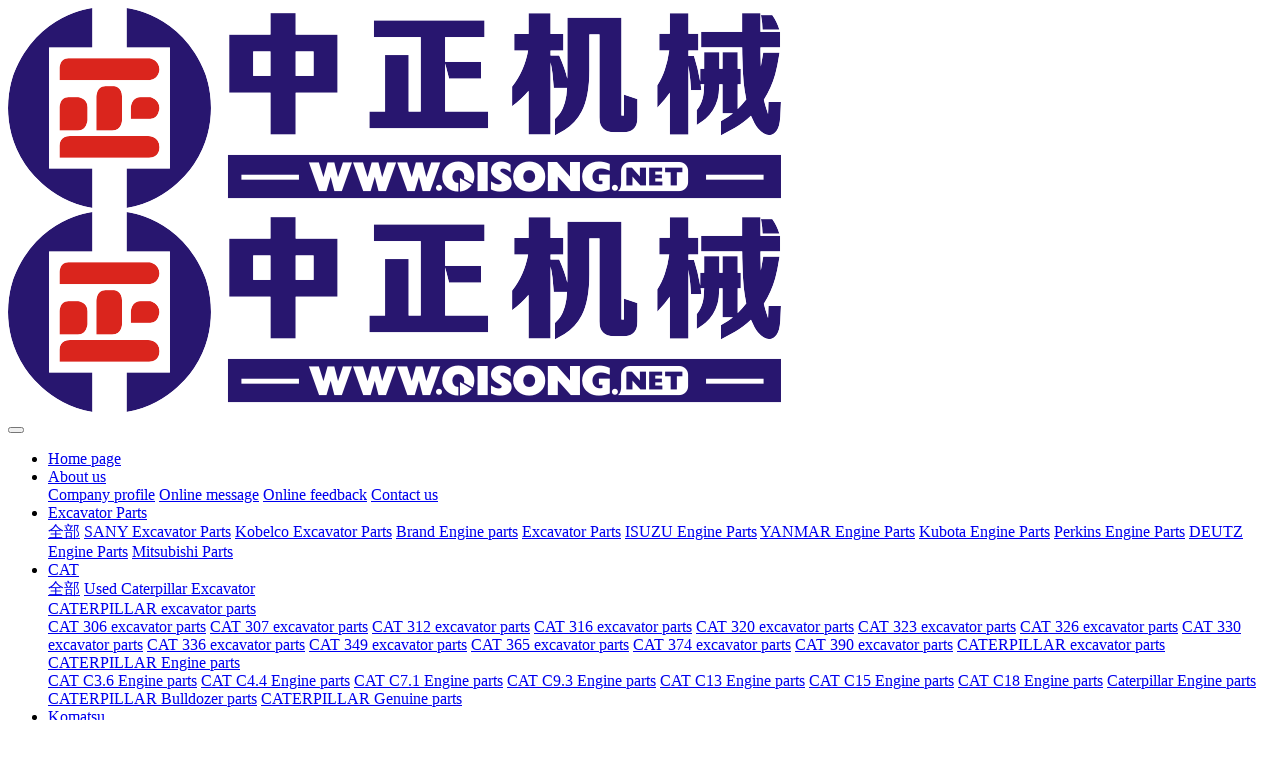

--- FILE ---
content_type: text/html;charset=UTF-8
request_url: https://www.qisong.net/cat/1220-en.html
body_size: 9577
content:

<!DOCTYPE HTML>
<html class="oxh met-web">
<head>
<meta charset="utf-8">
<meta name="renderer" content="webkit">
<meta http-equiv="X-UA-Compatible" content="IE=edge,chrome=1">
<meta name="viewport" content="width=device-width,initial-scale=1.0,maximum-scale=1.0,minimum-scale=1.0,user-scalable=0,minimal-ui">
<meta name="format-detection" content="telephone=no">
<title>Used Caterpillar 306.5 Excavator 6ton Crawler excavator with C2.4 Engine 0.22m3 Bucket CAT 306 excavator-China Qisong Machinery Equipment Co., Ltd</title>
<meta name="description" content="Used Caterpillar 306.5 Excavator 6ton Crawler excavator with C2.4 Engine 0.22m3 Bucket CAT 306 excavator">
<meta name="keywords" content="cummins,volvo,komatsu excavator parts,Hydraulic parts,Hydraulic Pump,Regulator,Swing Motor">
<meta name="generator" content="MetInfo V8.1" data-variable="../|en|en|metv75|3|369|1220" data-user_name="">
<link href="../favicon.ico?1693372789" rel="shortcut icon" type="image/x-icon">
<link rel="stylesheet" type="text/css" href="../public/third-party/web/basic.css?1757471878">
<link rel="stylesheet" type="text/css" href="../public/web/css/metinfo.css?1735028687">
<link rel="stylesheet" type="text/css" href="../templates/metv75/cache/metv75.css?1764905547">
<script>(function(){var t=navigator.userAgent;(t.indexOf("rv:11")>=0||t.indexOf("MSIE 10")>=0)&&document.write("<script src=\"../public/third-party/html5shiv/html5shiv.min.js\"><\/script>")})();</script>
</head>
<!--[if lte IE 9]>
<div class="text-xs-center m-b-0 bg-blue-grey-100 alert">
    <button type="button" class="close" aria-label="Close" data-dismiss="alert">
        <span aria-hidden="true">×</span>
    </button>
    You are using a obsolete browser. Please upgrade your browser  to enhance your experience.</div>
<![endif]-->
<body >
<header class='met-head' m-id='met_head' m-type="head_nav">
    <nav class="navbar navbar-default box-shadow-none met-nav">
        <div class="container">
            <div class="row">
                <div class='met-nav-btn'>
                                                                <h3 hidden>China Qisong Machinery Equipment Co., Ltd</h3>
                                        <div class="navbar-header pull-xs-left">
                        <a href="../index-en.html" class="met-logo vertical-align block pull-xs-left" title="Qisong Machinery">
                            <div class="vertical-align-middle">
                                                                      <img src="https://www.qisong.net/logo.png" alt="Qisong Machinery" class="mblogo" />
                                    <img src="https://www.qisong.net/logo.png" alt="Qisong Machinery" class="pclogo" />
                                                                </div>
                        </a>
                    </div>
                    <button type="button" class="navbar-toggler hamburger hamburger-close collapsed p-x-5 p-y-0 met-nav-toggler" data-target="#met-nav-collapse" data-toggle="collapse">
                        <span class="sr-only"></span>
                        <span class="hamburger-bar"></span>
                    </button>
                                      </div>
                <div class="navbar-collapse-toolbar pull-md-right p-0 collapse" id='met-head-user-collapse'>
                                      </div>
                <div class="navbar-collapse-toolbar pull-md-right p-0 collapse" id="met-nav-collapse">
                    <ul class="nav navbar-nav navlist">
                        <li class='nav-item'>
                            <a href="../index-en.html" title="Home page" class="nav-link
                                                          ">Home page</a>
                        </li>
                                                                          <li class="nav-item dropdown m-l-10">
                                                          <a
                                href="../about/144-en.html"
                                title="About us"
                                target='_self'                                class="nav-link dropdown-toggle "
                                data-toggle="dropdown" data-hover="dropdown"
                            >
                                                        <span style=''>About us</span></a>
                                                              <div class="dropdown-menu dropdown-menu-right animate animate-reverse">
                                                                                                                                                            <a href="../about/144-en.html" target='_self' title="Company profile" class='dropdown-item '><span style=''>Company profile</span></a>
                                                                                                                                  <a href="../message/index-en.html" target='_self' title="Online message" class='dropdown-item '><span style=''>Online message</span></a>
                                                                                                                                  <a href="../feedback/index-en.html" target='_self' title="Online feedback" class='dropdown-item '><span style=''>Online feedback</span></a>
                                                                                                                                  <a href="../about/163-en.html" target='_self' title="Contact us" class='dropdown-item '><span style=''>Contact us</span></a>
                                                                                        </div>
                        </li>
                                                                                                  <li class="nav-item dropdown m-l-10">
                                                          <a
                                href="../product/list-148-en.html"
                                title="Excavator Parts"
                                target='_self'                                class="nav-link dropdown-toggle "
                                data-toggle="dropdown" data-hover="dropdown"
                            >
                                                        <span style=''>Excavator Parts</span></a>
                                                              <div class="dropdown-menu dropdown-menu-right animate animate-reverse">
                                                                                                                                <a href="../product/list-148-en.html" target='_self'  title="All"
                                    class='dropdown-item nav-parent hidden-xl-up '>全部</a>
                                                                                                                                                              <a href="../product/list-363-en.html" target='_self' title="SANY Excavator Parts" class='dropdown-item '><span style=''>SANY Excavator Parts</span></a>
                                                                                                                                  <a href="../product/list-362-en.html" target='_self' title="Kobelco Excavator Parts" class='dropdown-item '><span style=''>Kobelco Excavator Parts</span></a>
                                                                                                                                  <a href="../product/list-150-en.html" target='_self' title="Brand Engine parts" class='dropdown-item '><span style=''>Brand Engine parts</span></a>
                                                                                                                                  <a href="../product/list-364-en.html" target='_self' title="Excavator Parts" class='dropdown-item '><span style=''>Excavator Parts</span></a>
                                                                                                                                  <a href="../product/list-269-en.html" target='_self' title="ISUZU Engine Parts" class='dropdown-item '><span style=''>ISUZU Engine Parts</span></a>
                                                                                                                                  <a href="../product/list-271-en.html" target='_self' title="YANMAR Engine Parts" class='dropdown-item '><span style=''>YANMAR Engine Parts</span></a>
                                                                                                                                  <a href="../product/list-272-en.html" target='_self' title="Kubota Engine Parts" class='dropdown-item '><span style=''>Kubota Engine Parts</span></a>
                                                                                                                                  <a href="../product/list-273-en.html" target='_self' title="Perkins Engine Parts" class='dropdown-item '><span style=''>Perkins Engine Parts</span></a>
                                                                                                                                  <a href="../product/list-270-en.html" target='_self' title="DEUTZ Engine Parts" class='dropdown-item '><span style=''>DEUTZ Engine Parts</span></a>
                                                                                                                                  <a href="../product/list-275-en.html" target='_self' title="Mitsubishi Parts" class='dropdown-item '><span style=''>Mitsubishi Parts</span></a>
                                                                                        </div>
                        </li>
                                                                                                  <li class="nav-item dropdown m-l-10">
                                                          <a
                                href="../cat/list-216-en.html"
                                title="CAT"
                                target='_self'                                class="nav-link dropdown-toggle active"
                                data-toggle="dropdown" data-hover="dropdown"
                            >
                                                        <span style=''>CAT</span></a>
                                                              <div class="dropdown-menu dropdown-menu-right animate animate-reverse">
                                                                                                                                <a href="../cat/list-216-en.html" target='_self'  title="All"
                                    class='dropdown-item nav-parent hidden-xl-up active'>全部</a>
                                                                                                                                                              <a href="../cat/list-369-en.html" target='_self' title="Used Caterpillar Excavator" class='dropdown-item active'><span style=''>Used Caterpillar Excavator</span></a>
                                                                                                                                  <div class="dropdown-submenu">
                                        <a href="../cat/list-278-en.html" target='_self' class="dropdown-item "><span style=''>CATERPILLAR excavator parts</span></a>
                                        <div class="dropdown-menu animate animate-reverse">
                                                                                            <a href="../cat/list-282-en.html" target='_self' class="dropdown-item " ><span style=''>CAT 306 excavator parts</span></a>
                                                                                            <a href="../cat/list-283-en.html" target='_self' class="dropdown-item " ><span style=''>CAT 307 excavator parts</span></a>
                                                                                            <a href="../cat/list-284-en.html" target='_self' class="dropdown-item " ><span style=''>CAT 312 excavator parts</span></a>
                                                                                            <a href="../cat/list-285-en.html" target='_self' class="dropdown-item " ><span style=''>CAT 316 excavator parts</span></a>
                                                                                            <a href="../cat/list-286-en.html" target='_self' class="dropdown-item " ><span style=''>CAT 320 excavator parts</span></a>
                                                                                            <a href="../cat/list-287-en.html" target='_self' class="dropdown-item " ><span style=''>CAT 323 excavator parts</span></a>
                                                                                            <a href="../cat/list-288-en.html" target='_self' class="dropdown-item " ><span style=''>CAT 326 excavator parts</span></a>
                                                                                            <a href="../cat/list-289-en.html" target='_self' class="dropdown-item " ><span style=''>CAT 330 excavator parts</span></a>
                                                                                            <a href="../cat/list-290-en.html" target='_self' class="dropdown-item " ><span style=''>CAT 336 excavator parts</span></a>
                                                                                            <a href="../cat/list-291-en.html" target='_self' class="dropdown-item " ><span style=''>CAT 349 excavator parts</span></a>
                                                                                            <a href="../cat/list-292-en.html" target='_self' class="dropdown-item " ><span style=''>CAT 365 excavator parts</span></a>
                                                                                            <a href="../cat/list-293-en.html" target='_self' class="dropdown-item " ><span style=''>CAT 374 excavator parts</span></a>
                                                                                            <a href="../cat/list-294-en.html" target='_self' class="dropdown-item " ><span style=''>CAT 390 excavator parts</span></a>
                                                                                            <a href="../cat/list-295-en.html" target='_self' class="dropdown-item " ><span style=''>CATERPILLAR excavator parts</span></a>
                                                                                    </div>
                                    </div>
                                                                                                                                  <div class="dropdown-submenu">
                                        <a href="../cat/list-279-en.html" target='_self' class="dropdown-item "><span style=''>CATERPILLAR Engine parts</span></a>
                                        <div class="dropdown-menu animate animate-reverse">
                                                                                            <a href="../cat/list-296-en.html" target='_self' class="dropdown-item " ><span style=''>CAT C3.6 Engine parts</span></a>
                                                                                            <a href="../cat/list-297-en.html" target='_self' class="dropdown-item " ><span style=''>CAT C4.4 Engine parts</span></a>
                                                                                            <a href="../cat/list-298-en.html" target='_self' class="dropdown-item " ><span style=''>CAT C7.1 Engine parts</span></a>
                                                                                            <a href="../cat/list-299-en.html" target='_self' class="dropdown-item " ><span style=''>CAT C9.3 Engine parts</span></a>
                                                                                            <a href="../cat/list-300-en.html" target='_self' class="dropdown-item " ><span style=''>CAT C13 Engine parts</span></a>
                                                                                            <a href="../cat/list-301-en.html" target='_self' class="dropdown-item " ><span style=''>CAT C15 Engine parts</span></a>
                                                                                            <a href="../cat/list-302-en.html" target='_self' class="dropdown-item " ><span style=''>CAT C18 Engine parts</span></a>
                                                                                            <a href="../cat/list-303-en.html" target='_self' class="dropdown-item " ><span style=''>Caterpillar Engine parts</span></a>
                                                                                    </div>
                                    </div>
                                                                                                                                  <a href="../cat/list-280-en.html" target='_self' title="CATERPILLAR Bulldozer parts" class='dropdown-item '><span style=''>CATERPILLAR Bulldozer parts</span></a>
                                                                                                                                  <a href="../cat/list-281-en.html" target='_self' title="CATERPILLAR Genuine parts" class='dropdown-item '><span style=''>CATERPILLAR Genuine parts</span></a>
                                                                                        </div>
                        </li>
                                                                                                  <li class="nav-item dropdown m-l-10">
                                                          <a
                                href="../komatsuparts/list-215-en.html"
                                title="Komatsu"
                                target='_self'                                class="nav-link dropdown-toggle "
                                data-toggle="dropdown" data-hover="dropdown"
                            >
                                                        <span style=''>Komatsu</span></a>
                                                              <div class="dropdown-menu dropdown-menu-right animate animate-reverse">
                                                                                                                                <a href="../komatsuparts/list-215-en.html" target='_self'  title="All"
                                    class='dropdown-item nav-parent hidden-xl-up '>全部</a>
                                                                                                                                                              <div class="dropdown-submenu">
                                        <a href="../komatsuparts/list-235-en.html" target='_self' class="dropdown-item "><span style=''>Komatsu engine parts</span></a>
                                        <div class="dropdown-menu animate animate-reverse">
                                                                                            <a href="../komatsuparts/list-249-en.html" target='_self' class="dropdown-item " ><span style=''>Parts</span></a>
                                                                                            <a href="../komatsuparts/list-239-en.html" target='_self' class="dropdown-item " ><span style=''>4D87</span></a>
                                                                                            <a href="../komatsuparts/list-240-en.html" target='_self' class="dropdown-item " ><span style=''>4D95</span></a>
                                                                                            <a href="../komatsuparts/list-241-en.html" target='_self' class="dropdown-item " ><span style=''>4D102</span></a>
                                                                                            <a href="../komatsuparts/list-242-en.html" target='_self' class="dropdown-item " ><span style=''>6D95</span></a>
                                                                                            <a href="../komatsuparts/list-243-en.html" target='_self' class="dropdown-item " ><span style=''>6D102</span></a>
                                                                                            <a href="../komatsuparts/list-244-en.html" target='_self' class="dropdown-item " ><span style=''>6D107</span></a>
                                                                                            <a href="../komatsuparts/list-245-en.html" target='_self' class="dropdown-item " ><span style=''>6D114</span></a>
                                                                                            <a href="../komatsuparts/list-246-en.html" target='_self' class="dropdown-item " ><span style=''>6D125</span></a>
                                                                                            <a href="../komatsuparts/list-247-en.html" target='_self' class="dropdown-item " ><span style=''>6D140</span></a>
                                                                                            <a href="../komatsuparts/list-248-en.html" target='_self' class="dropdown-item " ><span style=''>6D170</span></a>
                                                                                    </div>
                                    </div>
                                                                                                                                  <div class="dropdown-submenu">
                                        <a href="../komatsuparts/list-236-en.html" target='_self' class="dropdown-item "><span style=''>Komatsu excavator parts</span></a>
                                        <div class="dropdown-menu animate animate-reverse">
                                                                                            <a href="../komatsuparts/list-250-en.html" target='_self' class="dropdown-item " ><span style=''>Parts</span></a>
                                                                                            <a href="../komatsuparts/list-251-en.html" target='_self' class="dropdown-item " ><span style=''>PC30</span></a>
                                                                                            <a href="../komatsuparts/list-252-en.html" target='_self' class="dropdown-item " ><span style=''>PC35</span></a>
                                                                                            <a href="../komatsuparts/list-253-en.html" target='_self' class="dropdown-item " ><span style=''>PC56</span></a>
                                                                                            <a href="../komatsuparts/list-254-en.html" target='_self' class="dropdown-item " ><span style=''>PC60</span></a>
                                                                                            <a href="../komatsuparts/list-255-en.html" target='_self' class="dropdown-item " ><span style=''>PC75</span></a>
                                                                                            <a href="../komatsuparts/list-256-en.html" target='_self' class="dropdown-item " ><span style=''>PC120</span></a>
                                                                                            <a href="../komatsuparts/list-257-en.html" target='_self' class="dropdown-item " ><span style=''>PC130</span></a>
                                                                                            <a href="../komatsuparts/list-258-en.html" target='_self' class="dropdown-item " ><span style=''>PC200</span></a>
                                                                                            <a href="../komatsuparts/list-259-en.html" target='_self' class="dropdown-item " ><span style=''>PC220</span></a>
                                                                                            <a href="../komatsuparts/list-260-en.html" target='_self' class="dropdown-item " ><span style=''>PC240</span></a>
                                                                                            <a href="../komatsuparts/list-261-en.html" target='_self' class="dropdown-item " ><span style=''>PC300</span></a>
                                                                                            <a href="../komatsuparts/list-262-en.html" target='_self' class="dropdown-item " ><span style=''>PC360</span></a>
                                                                                            <a href="../komatsuparts/list-263-en.html" target='_self' class="dropdown-item " ><span style=''>PC400</span></a>
                                                                                            <a href="../komatsuparts/list-264-en.html" target='_self' class="dropdown-item " ><span style=''>PC450</span></a>
                                                                                            <a href="../komatsuparts/list-265-en.html" target='_self' class="dropdown-item " ><span style=''>PC650</span></a>
                                                                                            <a href="../komatsuparts/list-266-en.html" target='_self' class="dropdown-item " ><span style=''>PC800</span></a>
                                                                                            <a href="../komatsuparts/list-267-en.html" target='_self' class="dropdown-item " ><span style=''>PC1250</span></a>
                                                                                            <a href="../komatsuparts/list-268-en.html" target='_self' class="dropdown-item " ><span style=''>PC2000</span></a>
                                                                                    </div>
                                    </div>
                                                                                                                                  <div class="dropdown-submenu">
                                        <a href="../komatsuparts/list-237-en.html" target='_self' class="dropdown-item "><span style=''>Komatsu loader parts</span></a>
                                        <div class="dropdown-menu animate animate-reverse">
                                                                                            <a href="../komatsuparts/list-317-en.html" target='_self' class="dropdown-item " ><span style=''>WA320</span></a>
                                                                                            <a href="../komatsuparts/list-318-en.html" target='_self' class="dropdown-item " ><span style=''>WA380</span></a>
                                                                                            <a href="../komatsuparts/list-319-en.html" target='_self' class="dropdown-item " ><span style=''>WA470</span></a>
                                                                                            <a href="../komatsuparts/list-320-en.html" target='_self' class="dropdown-item " ><span style=''>WA800</span></a>
                                                                                            <a href="../komatsuparts/list-321-en.html" target='_self' class="dropdown-item " ><span style=''>WA900</span></a>
                                                                                            <a href="../komatsuparts/list-322-en.html" target='_self' class="dropdown-item " ><span style=''>WA1200</span></a>
                                                                                    </div>
                                    </div>
                                                                                                                                  <div class="dropdown-submenu">
                                        <a href="../komatsuparts/list-238-en.html" target='_self' class="dropdown-item "><span style=''>Komatsu bulldozer parts</span></a>
                                        <div class="dropdown-menu animate animate-reverse">
                                                                                            <a href="../komatsuparts/list-323-en.html" target='_self' class="dropdown-item " ><span style=''>D65</span></a>
                                                                                            <a href="../komatsuparts/list-324-en.html" target='_self' class="dropdown-item " ><span style=''>D155</span></a>
                                                                                            <a href="../komatsuparts/list-325-en.html" target='_self' class="dropdown-item " ><span style=''>D275</span></a>
                                                                                            <a href="../komatsuparts/list-326-en.html" target='_self' class="dropdown-item " ><span style=''>D375</span></a>
                                                                                            <a href="../komatsuparts/list-327-en.html" target='_self' class="dropdown-item " ><span style=''>D475</span></a>
                                                                                    </div>
                                    </div>
                                                                                        </div>
                        </li>
                                                                                                  <li class="nav-item dropdown m-l-10">
                                                          <a
                                href="../cumminaparts/list-214-en.html"
                                title="Cummins"
                                target='_self'                                class="nav-link dropdown-toggle "
                                data-toggle="dropdown" data-hover="dropdown"
                            >
                                                        <span style=''>Cummins</span></a>
                                                              <div class="dropdown-menu dropdown-menu-right animate animate-reverse">
                                                                                                                                <a href="../cumminaparts/list-214-en.html" target='_self'  title="All"
                                    class='dropdown-item nav-parent hidden-xl-up '>全部</a>
                                                                                                                                                              <a href="../cumminaparts/list-234-en.html" target='_self' title="Cummins Parts" class='dropdown-item '><span style=''>Cummins Parts</span></a>
                                                                                                                                  <a href="../cumminaparts/list-220-en.html" target='_self' title="A2300" class='dropdown-item '><span style=''>A2300</span></a>
                                                                                                                                  <a href="../cumminaparts/list-221-en.html" target='_self' title="B3.3" class='dropdown-item '><span style=''>B3.3</span></a>
                                                                                                                                  <a href="../cumminaparts/list-222-en.html" target='_self' title="B3.9" class='dropdown-item '><span style=''>B3.9</span></a>
                                                                                                                                  <a href="../cumminaparts/list-223-en.html" target='_self' title="B5.9" class='dropdown-item '><span style=''>B5.9</span></a>
                                                                                                                                  <a href="../cumminaparts/list-224-en.html" target='_self' title="C8.3" class='dropdown-item '><span style=''>C8.3</span></a>
                                                                                                                                  <a href="../cumminaparts/list-225-en.html" target='_self' title="QSB6.7" class='dropdown-item '><span style=''>QSB6.7</span></a>
                                                                                                                                  <a href="../cumminaparts/list-226-en.html" target='_self' title="QSC8.3" class='dropdown-item '><span style=''>QSC8.3</span></a>
                                                                                                                                  <a href="../cumminaparts/list-227-en.html" target='_self' title="QSL9" class='dropdown-item '><span style=''>QSL9</span></a>
                                                                                                                                  <a href="../cumminaparts/list-228-en.html" target='_self' title="QSM11" class='dropdown-item '><span style=''>QSM11</span></a>
                                                                                                                                  <a href="../cumminaparts/list-229-en.html" target='_self' title="QSX15" class='dropdown-item '><span style=''>QSX15</span></a>
                                                                                                                                  <a href="../cumminaparts/list-230-en.html" target='_self' title="QSK19" class='dropdown-item '><span style=''>QSK19</span></a>
                                                                                                                                  <a href="../cumminaparts/list-231-en.html" target='_self' title="QSK23" class='dropdown-item '><span style=''>QSK23</span></a>
                                                                                                                                  <a href="../cumminaparts/list-232-en.html" target='_self' title="QSK38" class='dropdown-item '><span style=''>QSK38</span></a>
                                                                                                                                  <a href="../cumminaparts/list-233-en.html" target='_self' title="QSK50" class='dropdown-item '><span style=''>QSK50</span></a>
                                                                                        </div>
                        </li>
                                                                                                  <li class="nav-item dropdown m-l-10">
                                                          <a
                                href="../hitachi/list-217-en.html"
                                title="HITACHI"
                                target='_self'                                class="nav-link dropdown-toggle "
                                data-toggle="dropdown" data-hover="dropdown"
                            >
                                                        <span style=''>HITACHI</span></a>
                                                              <div class="dropdown-menu dropdown-menu-right animate animate-reverse">
                                                                                                                                <a href="../hitachi/list-217-en.html" target='_self'  title="All"
                                    class='dropdown-item nav-parent hidden-xl-up '>全部</a>
                                                                                                                                                              <a href="../hitachi/list-329-en.html" target='_self' title="Hitachi ZX870" class='dropdown-item '><span style=''>Hitachi ZX870</span></a>
                                                                                                                                  <a href="../hitachi/list-304-en.html" target='_self' title="Hitachi Excavator Parts" class='dropdown-item '><span style=''>Hitachi Excavator Parts</span></a>
                                                                                                                                  <a href="../hitachi/list-330-en.html" target='_self' title="Hitachi ZX850" class='dropdown-item '><span style=''>Hitachi ZX850</span></a>
                                                                                                                                  <a href="../hitachi/list-305-en.html" target='_self' title="Hitachi ZX60" class='dropdown-item '><span style=''>Hitachi ZX60</span></a>
                                                                                                                                  <a href="../hitachi/list-306-en.html" target='_self' title="Hitachi ZX70" class='dropdown-item '><span style=''>Hitachi ZX70</span></a>
                                                                                                                                  <a href="../hitachi/list-307-en.html" target='_self' title="Hitachi ZX130" class='dropdown-item '><span style=''>Hitachi ZX130</span></a>
                                                                                                                                  <a href="../hitachi/list-308-en.html" target='_self' title="Hitachi ZX200" class='dropdown-item '><span style=''>Hitachi ZX200</span></a>
                                                                                                                                  <a href="../hitachi/list-309-en.html" target='_self' title="Hitachi ZX260" class='dropdown-item '><span style=''>Hitachi ZX260</span></a>
                                                                                                                                  <a href="../hitachi/list-310-en.html" target='_self' title="Hitachi ZX330" class='dropdown-item '><span style=''>Hitachi ZX330</span></a>
                                                                                                                                  <a href="../hitachi/list-311-en.html" target='_self' title="Hitachi ZX350" class='dropdown-item '><span style=''>Hitachi ZX350</span></a>
                                                                                                                                  <a href="../hitachi/list-312-en.html" target='_self' title="Hitachi ZX470" class='dropdown-item '><span style=''>Hitachi ZX470</span></a>
                                                                                                                                  <a href="../hitachi/list-313-en.html" target='_self' title="Hitachi ZX520" class='dropdown-item '><span style=''>Hitachi ZX520</span></a>
                                                                                                                                  <a href="../hitachi/list-314-en.html" target='_self' title="Hitachi ZX730" class='dropdown-item '><span style=''>Hitachi ZX730</span></a>
                                                                                                                                  <a href="../hitachi/list-315-en.html" target='_self' title="Hitachi ZX900" class='dropdown-item '><span style=''>Hitachi ZX900</span></a>
                                                                                                                                  <a href="../hitachi/list-316-en.html" target='_self' title="Hitachi EX1200" class='dropdown-item '><span style=''>Hitachi EX1200</span></a>
                                                                                        </div>
                        </li>
                                                                                                  <li class="nav-item dropdown m-l-10">
                                                          <a
                                href="../volvo/list-359-en.html"
                                title="VOLVO"
                                target='_self'                                class="nav-link dropdown-toggle "
                                data-toggle="dropdown" data-hover="dropdown"
                            >
                                                        <span style=''>VOLVO</span></a>
                                                              <div class="dropdown-menu dropdown-menu-right animate animate-reverse">
                                                                                                                                <a href="../volvo/list-359-en.html" target='_self'  title="All"
                                    class='dropdown-item nav-parent hidden-xl-up '>全部</a>
                                                                                                                                                              <a href="../volvo/list-368-en.html" target='_self' title="VOLVO PENTA Engine Parts" class='dropdown-item '><span style=''>VOLVO PENTA Engine Parts</span></a>
                                                                                                                                  <a href="../volvo/list-360-en.html" target='_self' title="VOLVO Undercarriage parts" class='dropdown-item '><span style=''>VOLVO Undercarriage parts</span></a>
                                                                                                                                  <a href="../volvo/list-361-en.html" target='_self' title="Excavator Hydraulic parts" class='dropdown-item '><span style=''>Excavator Hydraulic parts</span></a>
                                                                                        </div>
                        </li>
                                                                                                  <li class="nav-item dropdown m-l-10">
                                                          <a
                                href="../hydraulic/list-346-en.html"
                                title="Hydraulic"
                                target='_self'                                class="nav-link dropdown-toggle "
                                data-toggle="dropdown" data-hover="dropdown"
                            >
                                                        <span style=''>Hydraulic</span></a>
                                                              <div class="dropdown-menu dropdown-menu-right animate animate-reverse">
                                                                                                                                <a href="../hydraulic/list-346-en.html" target='_self'  title="All"
                                    class='dropdown-item nav-parent hidden-xl-up '>全部</a>
                                                                                                                                                              <a href="../hydraulic/list-365-en.html" target='_self' title="Rexroth Hydraulic Pump" class='dropdown-item '><span style=''>Rexroth Hydraulic Pump</span></a>
                                                                                                                                  <a href="../hydraulic/list-352-en.html" target='_self' title="Kawasaki Hydraulic" class='dropdown-item '><span style=''>Kawasaki Hydraulic</span></a>
                                                                                                                                  <a href="../hydraulic/list-347-en.html" target='_self' title="Hydraulic Pump" class='dropdown-item '><span style=''>Hydraulic Pump</span></a>
                                                                                                                                  <a href="../hydraulic/list-350-en.html" target='_self' title="Main Control Valve" class='dropdown-item '><span style=''>Main Control Valve</span></a>
                                                                                                                                  <a href="../hydraulic/list-348-en.html" target='_self' title="Swing motor" class='dropdown-item '><span style=''>Swing motor</span></a>
                                                                                                                                  <a href="../hydraulic/list-351-en.html" target='_self' title="Hydraulic Parts" class='dropdown-item '><span style=''>Hydraulic Parts</span></a>
                                                                                                                                  <a href="../hydraulic/list-349-en.html" target='_self' title="Travel Motor final drive" class='dropdown-item '><span style=''>Travel Motor final drive</span></a>
                                                                                        </div>
                        </li>
                                                                                                  <li class='nav-item m-l-10'>
                            <a href="../kato/list-219-en.html" target='_self' title="KATO" class="nav-link "><span style=''>KATO</span></a>
                        </li>
                                                                                                  <li class='nav-item m-l-10'>
                            <a href="../about/163-en.html" target='_self' title="Contact us" class="nav-link "><span style=''>Contact us</span></a>
                        </li>
                                                                    </ul>
                    <div class="metlang m-l-15 pull-md-right">
                                                                                                                <div class="met-langlist vertical-align" m-type="lang" m-id="lang">
                                <div class="inline-block dropdown">
                                                                                                                                                                        <a href="https://www.qisong.net/" title="简体中文"   target="_blank" class="met-lang-other">
                                                                                                                                      <img src="../public/third-party/flag/cn.gif" alt="简体中文" width="20">
                                                                                        <span>简体中文</span>
                                          </a>                                    
                                                                          
                                                                                                          </div>
                            </div>
                                            </div>
                </div>
            </div>
        </div>
    </nav>
</header>

    <div class="met-banner-ny vertical-align text-center" m-id="banner">
              <h3 class="vertical-align-middle">Used Caterpillar Excavator</h3>
    </div>
                  <section class="met-crumbs hidden-sm-down" m-id='met_position' m-type='nocontent'>
    <div class="container">
        <div class="row">
            <div class="border-bottom clearfix">
                <ol class="breadcrumb m-b-0 subcolumn-crumbs breadcrumb-arrow">
                    <li class='breadcrumb-item'>
                        你的位置                    </li>
                    <li class='breadcrumb-item'>
                        <a href="../" title="Home page" class='icon wb-home'>Home page</a>
                    </li>
                                                                          <li class='breadcrumb-item'>
                            <a href="../cat/list-216-en.html" title="CAT" class=''>CAT</a>
                        </li>
                                                                                      <li class='breadcrumb-item'>
                            <a href="../cat/list-369-en.html" title="Used Caterpillar Excavator" class=''>Used Caterpillar Excavator</a>
                        </li>
                                                                                                  </ol>
            </div>
        </div>
    </div>
</section>
    <main class="met-showproduct pagetype1 animsition" m-id="product_bar">
    <div class="met-showproduct-head page-content block-bg">
        <div class="container">
            <div class="row">
                <div class="col-lg-7">
                                                <div class='met-showproduct-list fngallery cover text-xs-center  slick-dotted' id='met-imgs-slick' m-id='noset' m-type='displayimgs'>
                        <!--fngallery：启用lightGallery插件的类名-->
                                                        <div class='slick-slide'>
                            <a href='../upload/202311/1701079175.png' data-size='803x468' data-med='../upload/202311/1701079175.png' data-med-size='803x468' class='lg-item-box' data-src='../upload/202311/1701079175.png' data-exthumbimage="../upload/thumb_src/60_60/1701079175.png" data-sub-html='Used Caterpillar 306.5 Excavator 6ton Crawler excavator with C2.4 Engine 0.22m3 Bucket CAT 306 excavator'>
                                <!--类名lg-item-box之前为initPhotoSwipeFromDOM插件所用参数；之后为lightGallery插件所用参数，lg-item-box：lightGallery插件对应的类名-->
                                <img
                                  src                                ="../upload/thumb_src/750_750/1701079175.png" class='img-fluid' alt='Used Caterpillar 306.5 Excavator 6ton Crawler excavator with C2.4 Engine 0.22m3 Bucket CAT 306 excavator' />
                            </a>
                        </div>
                                                <div class='slick-slide'>
                            <a href='../upload/202311/1701078820.png' data-size='803x468' data-med='../upload/202311/1701078820.png' data-med-size='803x468' class='lg-item-box' data-src='../upload/202311/1701078820.png' data-exthumbimage="../upload/thumb_src/60_60/1701078820.png" data-sub-html='Used Caterpillar 306.5 Excavator 6ton Crawler excavator with C2.4 Engine 0.22m3 Bucket CAT 306 excavator'>
                                <!--类名lg-item-box之前为initPhotoSwipeFromDOM插件所用参数；之后为lightGallery插件所用参数，lg-item-box：lightGallery插件对应的类名-->
                                <img
                                  data-lazy                                ="../upload/thumb_src/750_750/1701078820.png" class='img-fluid' alt='Used Caterpillar 306.5 Excavator 6ton Crawler excavator with C2.4 Engine 0.22m3 Bucket CAT 306 excavator' />
                            </a>
                        </div>
                                                <div class='slick-slide'>
                            <a href='../upload/202311/1701079508.png' data-size='803x468' data-med='../upload/202311/1701079508.png' data-med-size='803x468' class='lg-item-box' data-src='../upload/202311/1701079508.png' data-exthumbimage="../upload/thumb_src/60_60/1701079508.png" data-sub-html='Used Caterpillar 306.5 Excavator 6ton Crawler excavator with C2.4 Engine 0.22m3 Bucket CAT 306 excavator'>
                                <!--类名lg-item-box之前为initPhotoSwipeFromDOM插件所用参数；之后为lightGallery插件所用参数，lg-item-box：lightGallery插件对应的类名-->
                                <img
                                  data-lazy                                ="../upload/thumb_src/750_750/1701079508.png" class='img-fluid' alt='Used Caterpillar 306.5 Excavator 6ton Crawler excavator with C2.4 Engine 0.22m3 Bucket CAT 306 excavator' />
                            </a>
                        </div>
                                                <div class='slick-slide'>
                            <a href='../upload/202311/1701078775.png' data-size='803x468' data-med='../upload/202311/1701078775.png' data-med-size='803x468' class='lg-item-box' data-src='../upload/202311/1701078775.png' data-exthumbimage="../upload/thumb_src/60_60/1701078775.png" data-sub-html='Used Caterpillar 306.5 Excavator 6ton Crawler excavator with C2.4 Engine 0.22m3 Bucket CAT 306 excavator'>
                                <!--类名lg-item-box之前为initPhotoSwipeFromDOM插件所用参数；之后为lightGallery插件所用参数，lg-item-box：lightGallery插件对应的类名-->
                                <img
                                  data-lazy                                ="../upload/thumb_src/750_750/1701078775.png" class='img-fluid' alt='Used Caterpillar 306.5 Excavator 6ton Crawler excavator with C2.4 Engine 0.22m3 Bucket CAT 306 excavator' />
                            </a>
                        </div>
                                                <div class='slick-slide'>
                            <a href='../upload/202311/1701079397.png' data-size='803x468' data-med='../upload/202311/1701079397.png' data-med-size='803x468' class='lg-item-box' data-src='../upload/202311/1701079397.png' data-exthumbimage="../upload/thumb_src/60_60/1701079397.png" data-sub-html='Used Caterpillar 306.5 Excavator 6ton Crawler excavator with C2.4 Engine 0.22m3 Bucket CAT 306 excavator'>
                                <!--类名lg-item-box之前为initPhotoSwipeFromDOM插件所用参数；之后为lightGallery插件所用参数，lg-item-box：lightGallery插件对应的类名-->
                                <img
                                  data-lazy                                ="../upload/thumb_src/750_750/1701079397.png" class='img-fluid' alt='Used Caterpillar 306.5 Excavator 6ton Crawler excavator with C2.4 Engine 0.22m3 Bucket CAT 306 excavator' />
                            </a>
                        </div>
                                                <div class='slick-slide'>
                            <a href='../upload/202311/1701078635.png' data-size='803x468' data-med='../upload/202311/1701078635.png' data-med-size='803x468' class='lg-item-box' data-src='../upload/202311/1701078635.png' data-exthumbimage="../upload/thumb_src/60_60/1701078635.png" data-sub-html='Used Caterpillar 306.5 Excavator 6ton Crawler excavator with C2.4 Engine 0.22m3 Bucket CAT 306 excavator'>
                                <!--类名lg-item-box之前为initPhotoSwipeFromDOM插件所用参数；之后为lightGallery插件所用参数，lg-item-box：lightGallery插件对应的类名-->
                                <img
                                  data-lazy                                ="../upload/thumb_src/750_750/1701078635.png" class='img-fluid' alt='Used Caterpillar 306.5 Excavator 6ton Crawler excavator with C2.4 Engine 0.22m3 Bucket CAT 306 excavator' />
                            </a>
                        </div>
                                            </div>
                </div>
                <div class="col-lg-5">
                    <div class="product-intro">
                        <h1 class='m-t-0 font-size-24'>Used Caterpillar 306.5 Excavator 6ton Crawler excavator with C2.4 Engine 0.22m3 Bucket CAT 306 excavator</h1>
                                                      <p class='description'>Used Caterpillar 306.5 Excavator 6ton Crawler excavator with C2.4 Engine 0.22m3 Bucket CAT 306 excavator</p>
                                                <ul class="product-para paralist blocks-100 blocks-sm-2 blocks-md-3 blocks-lg-2 p-y-5">
                                                                <li>
                                <span>Model NO：</span>
                                C2.4 Engine 0.22m3                            </li>
                                                        <li>
                                <span>Excavator Brand：</span>
                                Caterpillar 306.5 Excavator 6ton Crawler excavator                            </li>
                                                    </ul>
                                                          <div class='met-page p-y-30 border-top1'>
            <div class="container p-t-30 ">
                <ul class="pagination block blocks-2 text-xs-center text-sm-left">
                    <li class='page-item m-b-0 '>
                        <a href='../cat/1221-en.html' title="High quality Used Caterpillar 307 Excavator 7ton Crawler excavator with C2.4 Engine 0.33m3 Bucket" class='page-link text-truncate' data-before="Previous">
                            <span aria-hidden="true" class='hidden-xs-down'>High quality Used Caterpillar 307 Excavator 7ton Crawler excavator with C2.4 Engine 0.33m3 Bucket</span>
                        </a>
                    </li>
                    <li class='page-item m-b-0 '>
                        <a href='../cat/1219-en.html' title="Used Caterpillar 305.5 Crawler Excavator 5ton crawler excavator with Engine C2.2 Bucket : 0.22m3 CAT Mini 305.5E2 excavator" class='page-link pull-xs-right text-truncate' data-before="Next">
                            <span aria-hidden="true" class='hidden-xs-down'>Used Caterpillar 305.5 Crawler Excavator 5ton crawler excavator with Engine C2.2 Bucket : 0.22m3 CAT Mini 305.5E2 excavator</span>
                        </a>
                    </li>
                </ul>
            </div>
        </div>
                    </div>
                </div>
            </div>
        </div>
    </div>
    <div class="met-showproduct-body page-content">
        <div class="container">
            <div class="row">
                <div class="clearfix">
                    <div class="col-lg-9 pull-lg-left">
                        <div class="row">
                            <div class="panel panel-body m-b-0 product-detail" boxmh-mh>
                                <ul class="nav nav-tabs nav-tabs-line met-showproduct-navtabs">
                                                                                <li class="nav-item">
                                        <a
                                        class='nav-link
                                                                                  active
                                                                                ' data-toggle="tab" href="#product-content0" data-get="product-details">Detailed information</a>
                                    </li>
                                                                        <li class="nav-item">
                                        <a
                                        class='nav-link
                                                                                  ' data-toggle="tab" href="#product-content1" data-get="product-details">Specification</a>
                                    </li>
                                                                        <li class="nav-item">
                                        <a
                                        class='nav-link
                                                                                  ' data-toggle="tab" href="#product-content2" data-get="product-details">Packing</a>
                                    </li>
                                                                    </ul>
                                <article class="tab-content">
                                                                                <section class="tab-pane met-editor clearfix animation-fade
                                                                                  active
                                                                                " id="product-content0">
                                        <p>Used Caterpillar 306.5 Excavator 6ton Crawler excavator with C2.4 Engine 0.22m3 Bucket CAT 306 excavator</p><p style="text-align: center"><img src="../upload/202311/1701079397.png" style="" alt="Qisong Machinery" title="Qisong Machinery" /></p><p style="text-align: center"><img src="../upload/202311/1701078820.png" style="" alt="Qisong Machinery" title="Qisong Machinery" /></p><p style="text-align: center"><img src="../upload/202311/1701078775.png" style="" alt="Qisong Machinery" title="Qisong Machinery" /></p><p style="text-align: center"><img src="../upload/202311/1701078635.png" style="" alt="Qisong Machinery" title="Qisong Machinery" /></p><p style="text-align: center"><img src="../upload/202311/1701079175.png" style="" alt="Qisong Machinery" title="Qisong Machinery" /></p><p><br/></p><div id="metinfo_additional"><p style="text-align: center"><img src="../upload/202307/1689471976298398.jpg" style="" alt="Qisong Machinery" title="Qisong Machinery" /></p><p style="text-align: center"><img src="../upload/202307/1689471976224616.jpg" style="" alt="Qisong Machinery" title="Qisong Machinery" /></p><p style="text-align: center"><img src="../upload/202307/1689471976160648.jpg" style="" alt="Qisong Machinery" title="Qisong Machinery" /></p><p><br/></p></div>                                    </section>
                                                                        <section class="tab-pane met-editor clearfix animation-fade
                                                                                  " id="product-content1">
                                        <div id="metinfo_additional"><p style="text-align: center"><img src="../upload/202307/1689471976298398.jpg" style="" alt="Qisong Machinery" title="Qisong Machinery" /></p><p style="text-align: center"><img src="../upload/202307/1689471976224616.jpg" style="" alt="Qisong Machinery" title="Qisong Machinery" /></p><p style="text-align: center"><img src="../upload/202307/1689471976160648.jpg" style="" alt="Qisong Machinery" title="Qisong Machinery" /></p><p><br/></p></div>                                    </section>
                                                                        <section class="tab-pane met-editor clearfix animation-fade
                                                                                  " id="product-content2">
                                        <div id="metinfo_additional"><p style="text-align: center"><img src="../upload/202307/1689471976298398.jpg" style="" alt="Qisong Machinery" title="Qisong Machinery" /></p><p style="text-align: center"><img src="../upload/202307/1689471976224616.jpg" style="" alt="Qisong Machinery" title="Qisong Machinery" /></p><p style="text-align: center"><img src="../upload/202307/1689471976160648.jpg" style="" alt="Qisong Machinery" title="Qisong Machinery" /></p><p><br/></p></div>                                    </section>
                                                                    </article>
                                <div class="detail_tag font-size-14">
                                    <span></span>
                                                                            </div>
                            </div>
                        </div>
                    </div>
                    <div class="col-lg-3">
                        <div class="row">
                            <aside class="panel panel-body m-b-0 product-hot met-sidebar leftsidebar" boxmh-h m-id='product_bar' m-type='nocontent'>
                                <div class='sidebar-piclist'>
                                    <h3 class='m-0 font-size-16 font-weight-300'>Recommend</h3>
                                    <ul class='blocks-2 blocks-md-3 blocks-lg-100 m-t-20 text-xs-center imagesize sidebar-piclist-ul' data-scale='600x600'>
                                                                                                                      <li class='masonry-child'>
                                            <a href='../cat/1295-en.html' title='Carter 303CR hydraulic pump 284-8038 PSVL-42CG-9 790176' class='block m-b-0' target=_self>
                                                <img data-original="../upload/thumb_src/750_750/1716735803.jpg" class='cover-image' alt='Carter 303CR hydraulic pump 284-8038 PSVL-42CG-9 790176' height='100'></a>
                                            <h4 class='m-t-10 m-b-0 font-size-14'>
                                                <a href='../cat/1295-en.html' title='Carter 303CR hydraulic pump 284-8038 PSVL-42CG-9 790176' target=_self>  <span style=''>Carter 303CR hydraulic pump 284-8038 PSVL-42CG-9 790176</span></a>
                                            </h4>
                                        </li>
                                                                                <li class='masonry-child'>
                                            <a href='../cat/1294-en.html' title='Caterpillar 303C CR Micro Excavator Main Control Valve Caterpillar 304CR Excavator Distribution Valve C0070-26909' class='block m-b-0' target=_self>
                                                <img data-original="../upload/thumb_src/750_750/1716734858.jpg" class='cover-image' alt='Caterpillar 303C CR Micro Excavator Main Control Valve Caterpillar 304CR Excavator Distribution Valve C0070-26909' height='100'></a>
                                            <h4 class='m-t-10 m-b-0 font-size-14'>
                                                <a href='../cat/1294-en.html' title='Caterpillar 303C CR Micro Excavator Main Control Valve Caterpillar 304CR Excavator Distribution Valve C0070-26909' target=_self>  <span style=''>Caterpillar 303C CR Micro Excavator Main Control Valve Caterpillar 304CR Excavator Distribution Valve C0070-26909</span></a>
                                            </h4>
                                        </li>
                                                                                <li class='masonry-child'>
                                            <a href='../cat/1257-en.html' title='New CAT C18 Engine Turbocharger Turbo 385C 390D 395 Excavator Supercharger For Caterpillar' class='block m-b-0' target=_self>
                                                <img data-original="../upload/thumb_src/750_750/1703492308.jpg" class='cover-image' alt='New CAT C18 Engine Turbocharger Turbo 385C 390D 395 Excavator Supercharger For Caterpillar' height='100'></a>
                                            <h4 class='m-t-10 m-b-0 font-size-14'>
                                                <a href='../cat/1257-en.html' title='New CAT C18 Engine Turbocharger Turbo 385C 390D 395 Excavator Supercharger For Caterpillar' target=_self>  <span style=''>New CAT C18 Engine Turbocharger Turbo 385C 390D 395 Excavator Supercharger For Caterpillar</span></a>
                                            </h4>
                                        </li>
                                                                                <li class='masonry-child'>
                                            <a href='../cat/1256-en.html' title='New CAT C15 Engine Turbocharger Turbo 262-7006 2627006 374D 365C 374F Excavator Supercharger For Caterpillar' class='block m-b-0' target=_self>
                                                <img data-original="../upload/thumb_src/750_750/1703491920.jpg" class='cover-image' alt='New CAT C15 Engine Turbocharger Turbo 262-7006 2627006 374D 365C 374F Excavator Supercharger For Caterpillar' height='100'></a>
                                            <h4 class='m-t-10 m-b-0 font-size-14'>
                                                <a href='../cat/1256-en.html' title='New CAT C15 Engine Turbocharger Turbo 262-7006 2627006 374D 365C 374F Excavator Supercharger For Caterpillar' target=_self>  <span style=''>New CAT C15 Engine Turbocharger Turbo 262-7006 2627006 374D 365C 374F Excavator Supercharger For Caterpillar</span></a>
                                            </h4>
                                        </li>
                                                                                                                </ul>
                                </div>
                            </aside>
                        </div>
                    </div>
                </div>
                <div class="hot_box">
                    <h3>热门推荐</h3>
                    <div class="row">
                                              </div>
                </div>
            </div>
        </div>
    </div>
</main>
<footer class='met-foot-info border-top1' m-id='met_foot' m-type="foot">
    <div class="met-footnav text-xs-center p-b-20" m-id='noset' m-type='foot_nav'>
    <div class="container">
        <div class="row mob-masonry">
            <!-- 栏目调用 -->
            <div class="col-lg-6 col-xs-12 left_lanmu">
                <div class="row">
                                                              <div class="col-lg-3 col-md-3 col-xs-6 list masonry-item foot-nav">
                        <h4 class='font-size-20 m-t-0'>
                            <a href="../about/144-en.html" target='_self' title="About us">About us</a>
                        </h4>
                                                  <ul class='ulstyle m-b-0'>
                                                        <li>
                                <a href="../about/144-en.html" target='_self' title="Company profile">Company profile</a>
                            </li>
                                                        <li>
                                <a href="../message/index-en.html" target='_self' title="Online message">Online message</a>
                            </li>
                                                        <li>
                                <a href="../feedback/index-en.html" target='_self' title="Online feedback">Online feedback</a>
                            </li>
                                                        <li>
                                <a href="../about/163-en.html" target='_self' title="Contact us">Contact us</a>
                            </li>
                                                    </ul>
                                            </div>
                                                                                  <div class="col-lg-3 col-md-3 col-xs-6 list masonry-item foot-nav">
                        <h4 class='font-size-20 m-t-0'>
                            <a href="../news/list-152-en.html" target='_self' title="news">news</a>
                        </h4>
                                                  <ul class='ulstyle m-b-0'>
                                                        <li>
                                <a href="../news/list-153-en.html" target='_self' title="Media reports">Media reports</a>
                            </li>
                                                        <li>
                                <a href="../news/list-154-en.html" target='_self' title="Industry information">Industry information</a>
                            </li>
                                                        <li>
                                <a href="../news/list-155-en.html" target='_self' title="Corporate news">Corporate news</a>
                            </li>
                                                    </ul>
                                            </div>
                                                                                  <div class="col-lg-3 col-md-3 col-xs-6 list masonry-item foot-nav">
                        <h4 class='font-size-20 m-t-0'>
                            <a href="../sitemap/index-en.html" target='_self' title="Features">Features</a>
                        </h4>
                                                  <ul class='ulstyle m-b-0'>
                                                        <li>
                                <a href="../sitemap/index-en.html" target='_self' title="Site map">Site map</a>
                            </li>
                                                        <li>
                                <a href="../tags/index-en.html" target='_self' title="Tags">Tags</a>
                            </li>
                                                        <li>
                                <a href="../search/index-en.html" target='_self' title="On-site search">On-site search</a>
                            </li>
                                                    </ul>
                                            </div>
                                                        </div>
            </div>
            <!-- 栏目调用 -->
            <!-- 关注我们二维码 -->
            <div class="col-lg-3 col-md-6 col-xs-12 info masonry-item" m-type="nocontent">
                <h4 class='font-size-20 m-t-0'>
                    Pay attention to us                </h4>
                <div class="erweima row">
                    <div class="imgbox1 col-xs-6">
                        <div class="inline-block text-xs-center">
                            <img src='../upload/thumb_src/112_112/1669987782.jpg' alt='China Qisong Machinery Equipment Co., Ltd'>
                            <p class="weixintext">Follow public account</p>
                        </div>
                    </div>
                    <div class="imgbox2 col-xs-6">
                        <div class="inline-block text-xs-center">
                            <img src='../upload/thumb_src/112_112/1669987933.jpg' alt='China Qisong Machinery Equipment Co., Ltd'>
                            <p class="weixintext">Add applets</p>
                        </div>
                    </div>
                </div>
            </div>
            <!-- 关注我们二维码 -->
            <!-- 联系我们 -->
            <div class="col-lg-3 col-md-6 col-xs-12 info masonry-item font-size-20" m-id='met_contact' m-type="nocontent">
                                      <p class='font-size-20'>Contact us</p>
                                                      <p class="font-size-24">
                        <a href="tel:8618026337818" title="8618026337818">8618026337818</a>
                    </p>
                                                      <p class="font-size-16 weekbox">
                        Monday to Friday 09：00-18：00                    </p>
                                                      <a class="p-r-5" id="met-weixin" data-plugin="webuiPopover" data-trigger="hover" data-animation="pop" data-placement='top' data-width='155' data-padding='0' data-content="<div class='text-xs-center'>
                        <img src='../upload/202212/1669987782.jpg' alt='China Qisong Machinery Equipment Co., Ltd' width='150' height='150' id='met-weixin-img'></div>
                    ">
                        <i class="fa fa-weixin"></i>
                    </a>
                                                  <a
                                  href="http://wpa.qq.com/msgrd?v=3&uin=502168503&site=qq&menu=yes"
                                rel="nofollow" target="_blank" class="p-r-5">
                    <i class="fa fa-qq"></i>
                </a>
                                                                                                                          <a href="mailto:502168503@qq.com" rel="nofollow" target="_blank" class="p-r-5">
                    <i class="fa fa-envelope red-600"></i>
                </a>
                            </div>
            <!-- 联系我们 -->
        </div>
    </div>
</div>
    <!--友情链接-->
              <div class="met-link text-xs-center p-y-10" m-id='noset' m-type='link'>
        <div class="container">
            <ul class="breadcrumb p-0 link-img m-0">
                <li class='breadcrumb-item'>Link :</li>
                                            <li class='breadcrumb-item'>
                        <a href="http://www.qisong.net" title="cummins"  target="_blank">
                                                              <span>Cummins Parts</span>
                                                    </a>
                    </li>
                            </ul>
        </div>
    </div>
        <!--友情链接-->
    <div class="copy p-y-10 border-top1">
        <div class="container text-xs-center">
                              <div class="met_footright">
                    <span>MSN:QQ502168503@msn.cn  Email:qisong@qisong.net  +86-13580383596</span>&nbsp;
                                                            </div>
                                                    <div class="powered_by_metinfo"><p>Powered by <strong><a rel=nofollow href="http://www.qisong.net" target="_blank" title="骐松机械" textvalue="Qisong.Net">Qisong.Net</a>&nbsp;</strong>&nbsp;©2008-2026&nbsp; 中正机械 China Qisong Machinery Equipment Co., Ltd&nbsp;<a rel=nofollow href="https://beian.miit.gov.cn/" target="_blank">粤ICP备2022062438号</a></p></div>
                                                                                      </div>
        </div>
    </div>
</footer>
<div class="met-menu-list text-xs-center   " m-id="noset" m-type="menu">
    <div class="main">
                    <div style="background-color: #298dff;">
                <a href="../index-en.html" class="item"    style="color: #ffffff;">
                    <i class="icon fa-home"></i>
                    <span>Home</span>
                </a>
            </div>
                    <div style="background-color: #298dff;">
                <a href="../product/list-148-en.html" class="item"    style="color: #ffffff;">
                    <i class="icon fa-product-hunt"></i>
                    <span>Product</span>
                </a>
            </div>
                    <div style="background-color: #298dff;">
                <a href="../komatsuparts/list-215-en.html" class="item"    style="color: #ffffff;">
                    <i class="icon fa-th-large"></i>
                    <span>news</span>
                </a>
            </div>
                    <div style="background-color: #298dff;">
                <a href="../about/163-en.html" class="item"    style="color: #ffffff;">
                    <i class="icon fa-address-book-o"></i>
                    <span>Contact</span>
                </a>
            </div>
            </div>
</div>
<input type="hidden" name="met_lazyloadbg" value="">
<textarea name="met_product_video" data-playinfo="0|0|0|1" hidden></textarea>
<script src="../cache/lang_json_en.js?1757471938"></script>
<script src="../public/third-party/web/basic.js?1735028687"></script>
<script src="../public/web/js/metinfo.js?1757471878" data-js_url="../templates/metv75/cache/metv75.js?1764905547" id="met-page-js"></script>
<script>
var _hmt = _hmt || [];
(function() {
  var hm = document.createElement("script");
  hm.src = "https://hm.baidu.com/hm.js?520556228c0113270c0c772027905838";
  var s = document.getElementsByTagName("script")[0]; 
  s.parentNode.insertBefore(hm, s);
})();
</script>
<script type="text/javascript" src="https://www.qisong.net/app/app/met_stat/web/templates/js/met_stat.js"></script><script src='https://www.qisong.net/app/app/met_jump_notice/web/templates/js/own.js?1760493334'></script>
</body>
</html>